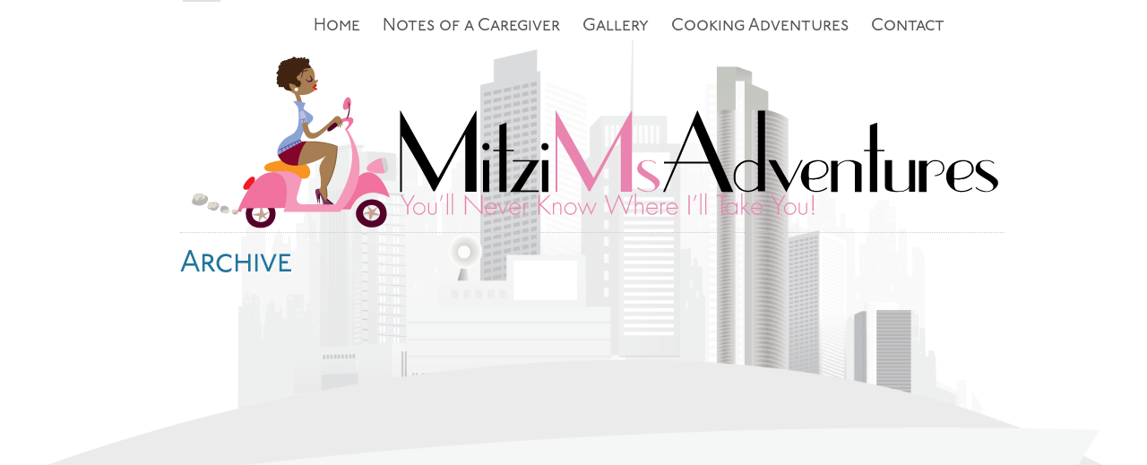

--- FILE ---
content_type: text/html; charset=UTF-8
request_url: https://www.mitzimsadventures.com/tag/groupon/
body_size: 4190
content:
<!DOCTYPE html PUBLIC "-//W3C//DTD XHTML 1.0 Strict//EN"

	"http://www.w3.org/TR/xhtml1/DTD/xhtml1-strict.dtd">

	
<html xmlns="http://www.w3.org/1999/xhtml" lang="en-US">



<head profile="http://gmpg.org/xfn/11">

	<meta http-equiv="Content-Type" content="text/html; charset=UTF-8" />

	<title>Groupon Archives - Mitzi MsAdventures Mitzi MsAdventures</title>

	<link rel="stylesheet" href="https://www.mitzimsadventures.com/wp-content/themes/modernist/style.css" type="text/css" media="screen" />

	<!--[if lt IE 8]>

	<link rel="stylesheet" href="https://www.mitzimsadventures.com/wp-content/themes/modernist/ie-fixes.css" type="text/css" media="screen" />

	<![endif]-->	

	<link rel="pingback" href="https://www.mitzimsadventures.com/xmlrpc.php" />

	<script type="text/javascript" charset="utf-8">

	//<![CDATA[

		sfHover = function() {

			var sfEls = document.getElementById("nav").getElementsByTagName("LI");

			for (var i=0; i<sfEls.length; i++) {

				sfEls[i].onmouseover=function() {

					this.className+=" sfhover";

				}

				sfEls[i].onmouseout=function() {

					this.className=this.className.replace(new RegExp(" sfhover\\b"), "");

				}

			}

		}

		if (window.attachEvent) window.attachEvent("onload", sfHover);		

	//]]>

	</script>

	<meta name='robots' content='index, follow, max-video-preview:-1, max-snippet:-1, max-image-preview:large' />

	<!-- This site is optimized with the Yoast SEO plugin v18.0 - https://yoast.com/wordpress/plugins/seo/ -->
	<link rel="canonical" href="https://www.mitzimsadventures.com/tag/groupon/" />
	<meta property="og:locale" content="en_US" />
	<meta property="og:type" content="article" />
	<meta property="og:title" content="Groupon Archives - Mitzi MsAdventures" />
	<meta property="og:url" content="https://www.mitzimsadventures.com/tag/groupon/" />
	<meta property="og:site_name" content="Mitzi MsAdventures" />
	<script type="application/ld+json" class="yoast-schema-graph">{"@context":"https://schema.org","@graph":[{"@type":"WebSite","@id":"https://www.mitzimsadventures.com/#website","url":"https://www.mitzimsadventures.com/","name":"Mitzi MsAdventures","description":"You&#039;ll Never Know Where I&#039;ll Take You","potentialAction":[{"@type":"SearchAction","target":{"@type":"EntryPoint","urlTemplate":"https://www.mitzimsadventures.com/?s={search_term_string}"},"query-input":"required name=search_term_string"}],"inLanguage":"en-US"},{"@type":"CollectionPage","@id":"https://www.mitzimsadventures.com/tag/groupon/#webpage","url":"https://www.mitzimsadventures.com/tag/groupon/","name":"Groupon Archives - Mitzi MsAdventures","isPartOf":{"@id":"https://www.mitzimsadventures.com/#website"},"breadcrumb":{"@id":"https://www.mitzimsadventures.com/tag/groupon/#breadcrumb"},"inLanguage":"en-US","potentialAction":[{"@type":"ReadAction","target":["https://www.mitzimsadventures.com/tag/groupon/"]}]},{"@type":"BreadcrumbList","@id":"https://www.mitzimsadventures.com/tag/groupon/#breadcrumb","itemListElement":[{"@type":"ListItem","position":1,"name":"Home","item":"https://www.mitzimsadventures.com/"},{"@type":"ListItem","position":2,"name":"Groupon"}]}]}</script>
	<!-- / Yoast SEO plugin. -->


<link rel='dns-prefetch' href='//assets.pinterest.com' />
<link rel='dns-prefetch' href='//www.sweetcaptcha.com' />
<link rel='dns-prefetch' href='//s.w.org' />
<link rel="alternate" type="application/rss+xml" title="Mitzi MsAdventures &raquo; Feed" href="https://www.mitzimsadventures.com/feed/" />
<link rel="alternate" type="application/rss+xml" title="Mitzi MsAdventures &raquo; Comments Feed" href="https://www.mitzimsadventures.com/comments/feed/" />
<link rel="alternate" type="application/rss+xml" title="Mitzi MsAdventures &raquo; Groupon Tag Feed" href="https://www.mitzimsadventures.com/tag/groupon/feed/" />
<script type="text/javascript">
window._wpemojiSettings = {"baseUrl":"https:\/\/s.w.org\/images\/core\/emoji\/13.1.0\/72x72\/","ext":".png","svgUrl":"https:\/\/s.w.org\/images\/core\/emoji\/13.1.0\/svg\/","svgExt":".svg","source":{"concatemoji":"https:\/\/www.mitzimsadventures.com\/wp-includes\/js\/wp-emoji-release.min.js?ver=5.9.12"}};
/*! This file is auto-generated */
!function(e,a,t){var n,r,o,i=a.createElement("canvas"),p=i.getContext&&i.getContext("2d");function s(e,t){var a=String.fromCharCode;p.clearRect(0,0,i.width,i.height),p.fillText(a.apply(this,e),0,0);e=i.toDataURL();return p.clearRect(0,0,i.width,i.height),p.fillText(a.apply(this,t),0,0),e===i.toDataURL()}function c(e){var t=a.createElement("script");t.src=e,t.defer=t.type="text/javascript",a.getElementsByTagName("head")[0].appendChild(t)}for(o=Array("flag","emoji"),t.supports={everything:!0,everythingExceptFlag:!0},r=0;r<o.length;r++)t.supports[o[r]]=function(e){if(!p||!p.fillText)return!1;switch(p.textBaseline="top",p.font="600 32px Arial",e){case"flag":return s([127987,65039,8205,9895,65039],[127987,65039,8203,9895,65039])?!1:!s([55356,56826,55356,56819],[55356,56826,8203,55356,56819])&&!s([55356,57332,56128,56423,56128,56418,56128,56421,56128,56430,56128,56423,56128,56447],[55356,57332,8203,56128,56423,8203,56128,56418,8203,56128,56421,8203,56128,56430,8203,56128,56423,8203,56128,56447]);case"emoji":return!s([10084,65039,8205,55357,56613],[10084,65039,8203,55357,56613])}return!1}(o[r]),t.supports.everything=t.supports.everything&&t.supports[o[r]],"flag"!==o[r]&&(t.supports.everythingExceptFlag=t.supports.everythingExceptFlag&&t.supports[o[r]]);t.supports.everythingExceptFlag=t.supports.everythingExceptFlag&&!t.supports.flag,t.DOMReady=!1,t.readyCallback=function(){t.DOMReady=!0},t.supports.everything||(n=function(){t.readyCallback()},a.addEventListener?(a.addEventListener("DOMContentLoaded",n,!1),e.addEventListener("load",n,!1)):(e.attachEvent("onload",n),a.attachEvent("onreadystatechange",function(){"complete"===a.readyState&&t.readyCallback()})),(n=t.source||{}).concatemoji?c(n.concatemoji):n.wpemoji&&n.twemoji&&(c(n.twemoji),c(n.wpemoji)))}(window,document,window._wpemojiSettings);
</script>
<style type="text/css">
img.wp-smiley,
img.emoji {
	display: inline !important;
	border: none !important;
	box-shadow: none !important;
	height: 1em !important;
	width: 1em !important;
	margin: 0 0.07em !important;
	vertical-align: -0.1em !important;
	background: none !important;
	padding: 0 !important;
}
</style>
	<link rel='stylesheet' id='wpinstagram-css'  href='https://www.mitzimsadventures.com/wp-content/plugins/instagram-for-wordpress/wpinstagram.css?ver=0.5' type='text/css' media='all' />
<link rel='stylesheet' id='fancybox-css-css'  href='https://www.mitzimsadventures.com/wp-content/plugins/instagram-for-wordpress/js/fancybox/jquery.fancybox-1.3.4.min.css' type='text/css' media='all' />
<link rel='stylesheet' id='pinterest-pin-it-button-plugin-styles-css'  href='https://www.mitzimsadventures.com/wp-content/plugins/pinterest-pin-it-button/css/public.css?ver=2.1.0.1' type='text/css' media='all' />
<link rel='stylesheet' id='sweetcaptcha_Stylesheet-css'  href='https://www.mitzimsadventures.com/wp-content/plugins/sweetcaptcha-revolutionary-free-captcha-service/css/style.css?ver=3.1.0' type='text/css' media='all' />
<link rel='stylesheet' id='wp-block-library-css'  href='https://www.mitzimsadventures.com/wp-includes/css/dist/block-library/style.min.css?ver=5.9.12' type='text/css' media='all' />
<style id='wp-block-library-inline-css' type='text/css'>
.has-text-align-justify{text-align:justify;}
</style>
<link rel='stylesheet' id='mediaelement-css'  href='https://www.mitzimsadventures.com/wp-includes/js/mediaelement/mediaelementplayer-legacy.min.css?ver=4.2.16' type='text/css' media='all' />
<link rel='stylesheet' id='wp-mediaelement-css'  href='https://www.mitzimsadventures.com/wp-includes/js/mediaelement/wp-mediaelement.min.css?ver=5.9.12' type='text/css' media='all' />
<style id='global-styles-inline-css' type='text/css'>
body{--wp--preset--color--black: #000000;--wp--preset--color--cyan-bluish-gray: #abb8c3;--wp--preset--color--white: #ffffff;--wp--preset--color--pale-pink: #f78da7;--wp--preset--color--vivid-red: #cf2e2e;--wp--preset--color--luminous-vivid-orange: #ff6900;--wp--preset--color--luminous-vivid-amber: #fcb900;--wp--preset--color--light-green-cyan: #7bdcb5;--wp--preset--color--vivid-green-cyan: #00d084;--wp--preset--color--pale-cyan-blue: #8ed1fc;--wp--preset--color--vivid-cyan-blue: #0693e3;--wp--preset--color--vivid-purple: #9b51e0;--wp--preset--gradient--vivid-cyan-blue-to-vivid-purple: linear-gradient(135deg,rgba(6,147,227,1) 0%,rgb(155,81,224) 100%);--wp--preset--gradient--light-green-cyan-to-vivid-green-cyan: linear-gradient(135deg,rgb(122,220,180) 0%,rgb(0,208,130) 100%);--wp--preset--gradient--luminous-vivid-amber-to-luminous-vivid-orange: linear-gradient(135deg,rgba(252,185,0,1) 0%,rgba(255,105,0,1) 100%);--wp--preset--gradient--luminous-vivid-orange-to-vivid-red: linear-gradient(135deg,rgba(255,105,0,1) 0%,rgb(207,46,46) 100%);--wp--preset--gradient--very-light-gray-to-cyan-bluish-gray: linear-gradient(135deg,rgb(238,238,238) 0%,rgb(169,184,195) 100%);--wp--preset--gradient--cool-to-warm-spectrum: linear-gradient(135deg,rgb(74,234,220) 0%,rgb(151,120,209) 20%,rgb(207,42,186) 40%,rgb(238,44,130) 60%,rgb(251,105,98) 80%,rgb(254,248,76) 100%);--wp--preset--gradient--blush-light-purple: linear-gradient(135deg,rgb(255,206,236) 0%,rgb(152,150,240) 100%);--wp--preset--gradient--blush-bordeaux: linear-gradient(135deg,rgb(254,205,165) 0%,rgb(254,45,45) 50%,rgb(107,0,62) 100%);--wp--preset--gradient--luminous-dusk: linear-gradient(135deg,rgb(255,203,112) 0%,rgb(199,81,192) 50%,rgb(65,88,208) 100%);--wp--preset--gradient--pale-ocean: linear-gradient(135deg,rgb(255,245,203) 0%,rgb(182,227,212) 50%,rgb(51,167,181) 100%);--wp--preset--gradient--electric-grass: linear-gradient(135deg,rgb(202,248,128) 0%,rgb(113,206,126) 100%);--wp--preset--gradient--midnight: linear-gradient(135deg,rgb(2,3,129) 0%,rgb(40,116,252) 100%);--wp--preset--duotone--dark-grayscale: url('#wp-duotone-dark-grayscale');--wp--preset--duotone--grayscale: url('#wp-duotone-grayscale');--wp--preset--duotone--purple-yellow: url('#wp-duotone-purple-yellow');--wp--preset--duotone--blue-red: url('#wp-duotone-blue-red');--wp--preset--duotone--midnight: url('#wp-duotone-midnight');--wp--preset--duotone--magenta-yellow: url('#wp-duotone-magenta-yellow');--wp--preset--duotone--purple-green: url('#wp-duotone-purple-green');--wp--preset--duotone--blue-orange: url('#wp-duotone-blue-orange');--wp--preset--font-size--small: 13px;--wp--preset--font-size--medium: 20px;--wp--preset--font-size--large: 36px;--wp--preset--font-size--x-large: 42px;}.has-black-color{color: var(--wp--preset--color--black) !important;}.has-cyan-bluish-gray-color{color: var(--wp--preset--color--cyan-bluish-gray) !important;}.has-white-color{color: var(--wp--preset--color--white) !important;}.has-pale-pink-color{color: var(--wp--preset--color--pale-pink) !important;}.has-vivid-red-color{color: var(--wp--preset--color--vivid-red) !important;}.has-luminous-vivid-orange-color{color: var(--wp--preset--color--luminous-vivid-orange) !important;}.has-luminous-vivid-amber-color{color: var(--wp--preset--color--luminous-vivid-amber) !important;}.has-light-green-cyan-color{color: var(--wp--preset--color--light-green-cyan) !important;}.has-vivid-green-cyan-color{color: var(--wp--preset--color--vivid-green-cyan) !important;}.has-pale-cyan-blue-color{color: var(--wp--preset--color--pale-cyan-blue) !important;}.has-vivid-cyan-blue-color{color: var(--wp--preset--color--vivid-cyan-blue) !important;}.has-vivid-purple-color{color: var(--wp--preset--color--vivid-purple) !important;}.has-black-background-color{background-color: var(--wp--preset--color--black) !important;}.has-cyan-bluish-gray-background-color{background-color: var(--wp--preset--color--cyan-bluish-gray) !important;}.has-white-background-color{background-color: var(--wp--preset--color--white) !important;}.has-pale-pink-background-color{background-color: var(--wp--preset--color--pale-pink) !important;}.has-vivid-red-background-color{background-color: var(--wp--preset--color--vivid-red) !important;}.has-luminous-vivid-orange-background-color{background-color: var(--wp--preset--color--luminous-vivid-orange) !important;}.has-luminous-vivid-amber-background-color{background-color: var(--wp--preset--color--luminous-vivid-amber) !important;}.has-light-green-cyan-background-color{background-color: var(--wp--preset--color--light-green-cyan) !important;}.has-vivid-green-cyan-background-color{background-color: var(--wp--preset--color--vivid-green-cyan) !important;}.has-pale-cyan-blue-background-color{background-color: var(--wp--preset--color--pale-cyan-blue) !important;}.has-vivid-cyan-blue-background-color{background-color: var(--wp--preset--color--vivid-cyan-blue) !important;}.has-vivid-purple-background-color{background-color: var(--wp--preset--color--vivid-purple) !important;}.has-black-border-color{border-color: var(--wp--preset--color--black) !important;}.has-cyan-bluish-gray-border-color{border-color: var(--wp--preset--color--cyan-bluish-gray) !important;}.has-white-border-color{border-color: var(--wp--preset--color--white) !important;}.has-pale-pink-border-color{border-color: var(--wp--preset--color--pale-pink) !important;}.has-vivid-red-border-color{border-color: var(--wp--preset--color--vivid-red) !important;}.has-luminous-vivid-orange-border-color{border-color: var(--wp--preset--color--luminous-vivid-orange) !important;}.has-luminous-vivid-amber-border-color{border-color: var(--wp--preset--color--luminous-vivid-amber) !important;}.has-light-green-cyan-border-color{border-color: var(--wp--preset--color--light-green-cyan) !important;}.has-vivid-green-cyan-border-color{border-color: var(--wp--preset--color--vivid-green-cyan) !important;}.has-pale-cyan-blue-border-color{border-color: var(--wp--preset--color--pale-cyan-blue) !important;}.has-vivid-cyan-blue-border-color{border-color: var(--wp--preset--color--vivid-cyan-blue) !important;}.has-vivid-purple-border-color{border-color: var(--wp--preset--color--vivid-purple) !important;}.has-vivid-cyan-blue-to-vivid-purple-gradient-background{background: var(--wp--preset--gradient--vivid-cyan-blue-to-vivid-purple) !important;}.has-light-green-cyan-to-vivid-green-cyan-gradient-background{background: var(--wp--preset--gradient--light-green-cyan-to-vivid-green-cyan) !important;}.has-luminous-vivid-amber-to-luminous-vivid-orange-gradient-background{background: var(--wp--preset--gradient--luminous-vivid-amber-to-luminous-vivid-orange) !important;}.has-luminous-vivid-orange-to-vivid-red-gradient-background{background: var(--wp--preset--gradient--luminous-vivid-orange-to-vivid-red) !important;}.has-very-light-gray-to-cyan-bluish-gray-gradient-background{background: var(--wp--preset--gradient--very-light-gray-to-cyan-bluish-gray) !important;}.has-cool-to-warm-spectrum-gradient-background{background: var(--wp--preset--gradient--cool-to-warm-spectrum) !important;}.has-blush-light-purple-gradient-background{background: var(--wp--preset--gradient--blush-light-purple) !important;}.has-blush-bordeaux-gradient-background{background: var(--wp--preset--gradient--blush-bordeaux) !important;}.has-luminous-dusk-gradient-background{background: var(--wp--preset--gradient--luminous-dusk) !important;}.has-pale-ocean-gradient-background{background: var(--wp--preset--gradient--pale-ocean) !important;}.has-electric-grass-gradient-background{background: var(--wp--preset--gradient--electric-grass) !important;}.has-midnight-gradient-background{background: var(--wp--preset--gradient--midnight) !important;}.has-small-font-size{font-size: var(--wp--preset--font-size--small) !important;}.has-medium-font-size{font-size: var(--wp--preset--font-size--medium) !important;}.has-large-font-size{font-size: var(--wp--preset--font-size--large) !important;}.has-x-large-font-size{font-size: var(--wp--preset--font-size--x-large) !important;}
</style>
<link rel='stylesheet' id='contact-form-7-css'  href='https://www.mitzimsadventures.com/wp-content/plugins/contact-form-7/includes/css/styles.css?ver=5.6.2' type='text/css' media='all' />
<link rel='stylesheet' id='default-template-css'  href='https://www.mitzimsadventures.com/wp-content/plugins/simple-subscribe/extension/readygraph/assets/css/default-popup.css?ver=5.9.12' type='text/css' media='all' />
<link rel='stylesheet' id='fancybox-css'  href='https://www.mitzimsadventures.com/wp-content/plugins/easy-fancybox/css/jquery.fancybox.min.css?ver=1.3.24' type='text/css' media='screen' />
<style id='fancybox-inline-css' type='text/css'>
#fancybox-outer{background:#fff}#fancybox-content{background:#fff;border-color:#fff;color:inherit;}
</style>
<link rel='stylesheet' id='jetpack_css-css'  href='https://www.mitzimsadventures.com/wp-content/plugins/jetpack/css/jetpack.css?ver=11.2.2' type='text/css' media='all' />
<script type='text/javascript' src='https://www.mitzimsadventures.com/wp-content/plugins/instagram-for-wordpress/js/wpigplug.min.js' id='wpigplug-js'></script>
<script type='text/javascript' src='https://www.mitzimsadventures.com/wp-content/plugins/instagram-for-wordpress/js/wpigplugfancybox.min.js' id='fancybox-js'></script>
<script type='text/javascript' src='https://www.mitzimsadventures.com/wp-includes/js/jquery/jquery.min.js?ver=3.6.0' id='jquery-core-js'></script>
<script type='text/javascript' src='https://www.mitzimsadventures.com/wp-includes/js/jquery/jquery-migrate.min.js?ver=3.3.2' id='jquery-migrate-js'></script>
<script type='text/javascript' src='https://www.mitzimsadventures.com/wp-content/plugins/sweetcaptcha-revolutionary-free-captcha-service/js/swtcptcf.js?ver=3.1.0' id='swtcptcf-js'></script>
<link rel="https://api.w.org/" href="https://www.mitzimsadventures.com/wp-json/" /><link rel="alternate" type="application/json" href="https://www.mitzimsadventures.com/wp-json/wp/v2/tags/103" /><link rel="EditURI" type="application/rsd+xml" title="RSD" href="https://www.mitzimsadventures.com/xmlrpc.php?rsd" />
<link rel="wlwmanifest" type="application/wlwmanifest+xml" href="https://www.mitzimsadventures.com/wp-includes/wlwmanifest.xml" /> 
<meta name="generator" content="WordPress 5.9.12" />
<style>img#wpstats{display:none}</style>
	<style type="text/css">
        #header {
			height: 132px;
            background: url();
        }
		
		#header a {
				    color: #21759B;
		}
		    </style>


<script type="text/javascript" src="//use.typekit.net/ham3xup.js"></script>

<script type="text/javascript">try{Typekit.load();}catch(e){}</script>

<link rel="shortcut icon" href="/mitzi.ico" type="image/x-icon">
<link rel="icon" href="/mitzi.ico" type="image/x-icon">
<meta name="p:domain_verify" content="57b61f6ba89649ea199eba3793524800"/>

</head>



<body class="archive tag tag-groupon tag-103">



<div id="wrapper">	

	<div id="header-wrapper">

		<div id="nav">

			<ul>

				<li class="page_item page-item-119"><a href="https://www.mitzimsadventures.com/contact-us-now-using-the-form-below/">Contact</a></li>
<li class="page_item page-item-5022"><a href="https://www.mitzimsadventures.com/cooking-adve/">Cooking Adventures</a></li>
<li class="page_item page-item-381"><a href="https://www.mitzimsadventures.com/gallery/">Gallery</a></li>
<li class="page_item page-item-435"><a href="https://www.mitzimsadventures.com/store/">Notes of a Caregiver</a></li>
 <li><a href="https://www.mitzimsadventures.com/">Home</a></li> 

			</ul>

		</div>

		

		<div id="header" style="display:none;">

			<h1><a href="https://www.mitzimsadventures.com">Mitzi MsAdventures</a></h1>

		</div>

<a href="https://www.mitzimsadventures.com"><img src="https://www.mitzimsadventures.com/wp-content/uploads/2013/02/header.png" /></a>





	</div>

	

	<hr />

	

	<div id="content">
		




		
				<h2 class="page-title">Archive

--- FILE ---
content_type: text/css
request_url: https://www.mitzimsadventures.com/wp-content/plugins/instagram-for-wordpress/wpinstagram.css?ver=0.5
body_size: 936
content:
ul.wpinstagram, 
ul.wpinstagram li, 
ul.wpinstagram li a {
	margin: 0px;
	padding: 0px;
	border: 0px;
}

ul.wpinstagram {
	overflow: hidden;
	display: block;
	list-style-type: none;
}

ul.wpinstagram li {
	float: left;
	position: relative;
}

ul.wpinstagram.centered {
	margin: 0 auto !important;
}

ul.wpinstagram li a {
	line-height: 0px;
	font-size: 0px;
}

#fancybox-img {
	cursor: pointer;
}


#fancybox-left, #fancybox-right {
	width: 15% !important;
}

#fancybox-title a {
	color: #FFF;
	text-decoration: underline;
}

#fancybox-wrap {
	width: auto !important;
}

#fancybox-wrap video {
	margin: 0;	
}

#fancybox-title {
	opacity: 0;
	transition: opacity 0.3s ease;
}


#fancybox-outer:hover #fancybox-title {
	opacity: 1;
}

.wpinstagram-slideshow {
	overflow: hidden;
}

.wpinstagram-slideshow li {
	display: none;
}

.wpinstagram-slideshow li:first-child {
	display: block;
}

.wpinstagram li .social {
	position: absolute;
	right: 5px;
	bottom: 5px;
	display: none;
}

.wpinstagram li:hover .social {
	display: block;
}

.wpinstagram li .social a.facebook {
	background: url('img/facebook-large.png') no-repeat center center;
	width: 16px;
	height: 16px;	
	float: right;
	display: block;
	opacity: 0.6;	
}

.wpinstagram li .social a.twitter {
	background: url('img/twitter-large.png') no-repeat center center;
	width: 16px;
	height: 16px;	
	float: right;
	display: block;
	position: relative;
	left: -5px;
	opacity: 0.6;	
}

ul.wpinstagram li button.videoButton {
  position: absolute;
  z-index: 3;
  bottom: 8px;
  left: 5px;
  width: 0;
  background: rgba(255, 255, 255, 0.4);
  height: 0;
  border-style: solid;
  padding: 0;
  border-width: 10px 0 10px 17.3px;
  border-color: transparent transparent transparent #FFFFFF;
  box-shadow: 0px 0px 3px 5px rgba(255, 255, 255, 0.4);
}

ul.wpinstagram li:hover button.videoButton {
  background: rgba(255, 255, 255, 0.2);
  border-color: transparent transparent transparent #A0A0A0;
  box-shadow: 0px 0px 3px 5px rgba(255, 255, 255, 0.2);
}


.wpinstagram li .social a:hover {
	opacity: 1;
}

.wpinstagram .wpcaption {
	display: none;
}

.wpinstagram li.paged {
	display: none;
}

.wpinstagram li.paged.visible {
	display: block;
}

/*
 Pagination styling

 Override these defaults to style the pagination links on the grid viewer.
*/

.wppages {
	margin-top: 5px;
	float: left;
	border-right: 1px solid #666;
	margin-bottom: 10px;
}

.wppages .page {
	padding: 2px 5px;
	float: left;
	border: 1px solid #666;
	border-right: 0px none;
}

.wppages .page:hover {
	background: #666;
	color: #FFF;
	text-decoration: none;
}

.wppages .page.first {
	font-weight: bold;
}

.wppages .page.first:hover {
	background: transparent;
	color: #333;
}

/*
 Responsive styling

 Enter css rules that are required to make the widget appear correctly when it is responsive.
*/

.wpinstagram.responsive {
	
}

/*
 Frontend warning styling

 Customise your frontend warnings (if enabled)
*/

.wpinstagram-error {
	text-align: center;
	background: #fcf8e3; /* Old browsers */
	background: -moz-linear-gradient(top,  #fcf8e3 0%, #f8efc0 100%); /* FF3.6+ */
	background: -webkit-gradient(linear, left top, left bottom, color-stop(0%,#fcf8e3), color-stop(100%,#f8efc0)); /* Chrome,Safari4+ */
	background: -webkit-linear-gradient(top,  #fcf8e3 0%,#f8efc0 100%); /* Chrome10+,Safari5.1+ */
	background: -o-linear-gradient(top,  #fcf8e3 0%,#f8efc0 100%); /* Opera 11.10+ */
	background: -ms-linear-gradient(top,  #fcf8e3 0%,#f8efc0 100%); /* IE10+ */
	background: linear-gradient(to bottom,  #fcf8e3 0%,#f8efc0 100%); /* W3C */
	filter: progid:DXImageTransform.Microsoft.gradient( startColorstr='#fcf8e3', endColorstr='#f8efc0',GradientType=0 ); /* IE6-9 */
	color: #000;
	border: 1px solid #f5e79e;
	border-radius: 3px;
	padding: 10px;
}

.wpinstagram-error b {
	color: #000;
	font-size: 110%;
}

.wpinstagram-error-description {
	margin-bottom: 0px !important;
}
